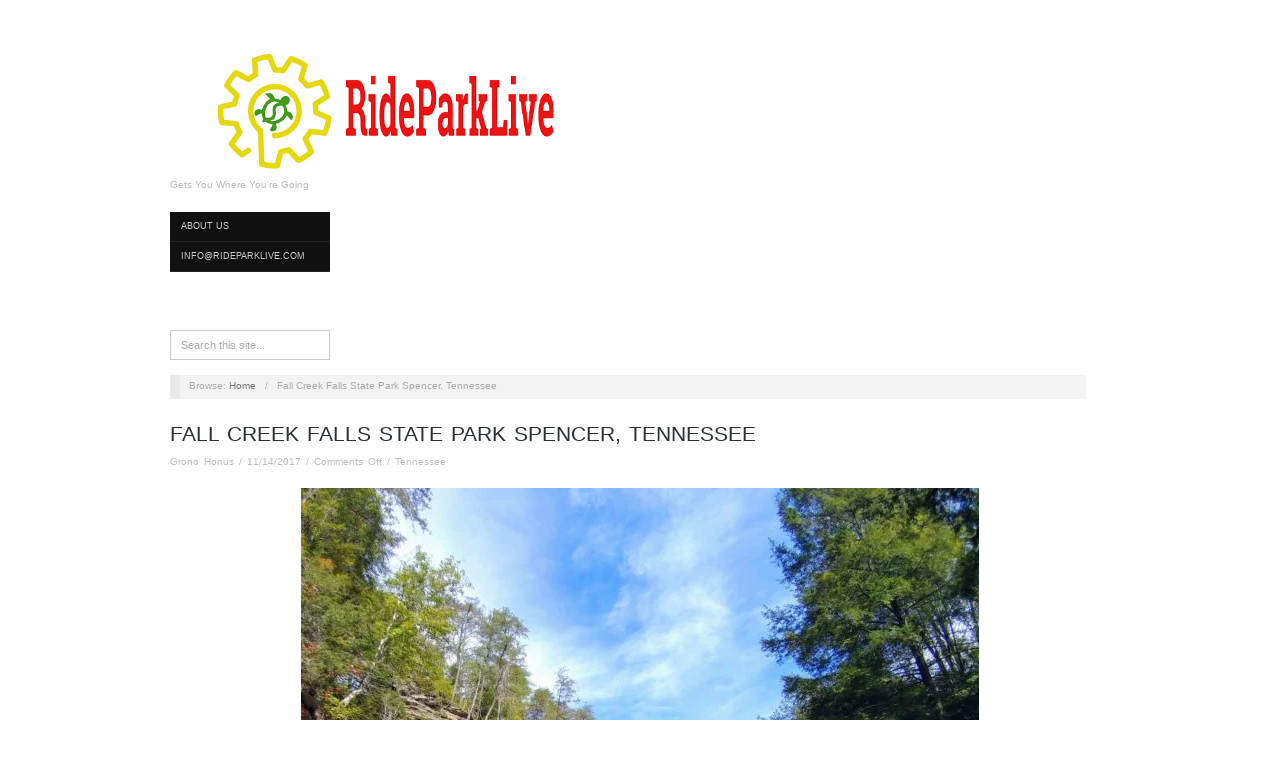

--- FILE ---
content_type: text/html; charset=UTF-8
request_url: https://www.rideparklive.com/fall-creek-falls-state-park/
body_size: 67363
content:
<!doctype html><html lang="en-US"><head><meta http-equiv="Content-Type" content="text/html; charset=UTF-8" /><meta http-equiv="X-UA-Compatible" content="IE=edge,chrome=1"><meta name="viewport" content="width=device-width,initial-scale=1"><link rel="profile" href="http://gmpg.org/xfn/11" /><link rel="pingback" href="https://www.rideparklive.com/xmlrpc.php" />  <script defer src="[data-uri]"></script> <meta name='robots' content='index, follow, max-image-preview:large, max-snippet:-1, max-video-preview:-1' /><meta name="generator" content="WordPress 6.9" /><meta name="template" content="Oxygen 0.6.0" /><title>Fall Creek Falls State Park Spencer, Tennessee &#8902; RideParkLive</title><meta name="description" content="One of the most scenic and spectacular outdoor recreation areas in America cascades gorges waterfalls streams camping hiking biking nature lodge restaurant" /><link rel="canonical" href="https://www.rideparklive.com/fall-creek-falls-state-park/" /><meta property="og:locale" content="en_US" /><meta property="og:type" content="article" /><meta property="og:title" content="Fall Creek Falls State Park Spencer, Tennessee &#8902; RideParkLive" /><meta property="og:description" content="One of the most scenic and spectacular outdoor recreation areas in America cascades gorges waterfalls streams camping hiking biking nature lodge restaurant" /><meta property="og:url" content="https://www.rideparklive.com/fall-creek-falls-state-park/" /><meta property="og:site_name" content="RideParkLive" /><meta property="article:publisher" content="https://facebook.com/RideParkLive" /><meta property="article:author" content="RideParkLive" /><meta property="article:published_time" content="2017-11-14T16:00:45+00:00" /><meta property="og:image" content="https://www.rideparklive.com/wp-content/uploads/2017/11/0930171505b2.jpg" /><meta name="author" content="Grono Honus" /><meta name="twitter:card" content="summary_large_image" /><meta name="twitter:creator" content="@Rideparklive" /><meta name="twitter:site" content="@RideParkLive" /><meta name="twitter:label1" content="Written by" /><meta name="twitter:data1" content="Grono Honus" /><meta name="twitter:label2" content="Est. reading time" /><meta name="twitter:data2" content="1 minute" /> <script type="application/ld+json" class="yoast-schema-graph">{"@context":"https://schema.org","@graph":[{"@type":"Article","@id":"https://www.rideparklive.com/fall-creek-falls-state-park/#article","isPartOf":{"@id":"https://www.rideparklive.com/fall-creek-falls-state-park/"},"author":{"name":"Grono Honus","@id":"https://www.rideparklive.com/#/schema/person/f1649f5c412ea612fbfff787f9bfb7f2"},"headline":"Fall Creek Falls State Park Spencer, Tennessee","datePublished":"2017-11-14T16:00:45+00:00","mainEntityOfPage":{"@id":"https://www.rideparklive.com/fall-creek-falls-state-park/"},"wordCount":283,"commentCount":0,"publisher":{"@id":"https://www.rideparklive.com/#organization"},"image":{"@id":"https://www.rideparklive.com/fall-creek-falls-state-park/#primaryimage"},"thumbnailUrl":"https://www.rideparklive.com/wp-content/uploads/2017/11/0930171505b2.jpg","keywords":["Camping","Falls","Golf","Great-outdoors","Hiking","Mountain biking","nature","Waterfalls"],"articleSection":["Tennessee"],"inLanguage":"en-US","potentialAction":[{"@type":"CommentAction","name":"Comment","target":["https://www.rideparklive.com/fall-creek-falls-state-park/#respond"]}]},{"@type":"WebPage","@id":"https://www.rideparklive.com/fall-creek-falls-state-park/","url":"https://www.rideparklive.com/fall-creek-falls-state-park/","name":"Fall Creek Falls State Park Spencer, Tennessee &#8902; RideParkLive","isPartOf":{"@id":"https://www.rideparklive.com/#website"},"primaryImageOfPage":{"@id":"https://www.rideparklive.com/fall-creek-falls-state-park/#primaryimage"},"image":{"@id":"https://www.rideparklive.com/fall-creek-falls-state-park/#primaryimage"},"thumbnailUrl":"https://www.rideparklive.com/wp-content/uploads/2017/11/0930171505b2.jpg","datePublished":"2017-11-14T16:00:45+00:00","description":"One of the most scenic and spectacular outdoor recreation areas in America cascades gorges waterfalls streams camping hiking biking nature lodge restaurant","breadcrumb":{"@id":"https://www.rideparklive.com/fall-creek-falls-state-park/#breadcrumb"},"inLanguage":"en-US","potentialAction":[{"@type":"ReadAction","target":["https://www.rideparklive.com/fall-creek-falls-state-park/"]}]},{"@type":"ImageObject","inLanguage":"en-US","@id":"https://www.rideparklive.com/fall-creek-falls-state-park/#primaryimage","url":"https://i0.wp.com/www.rideparklive.com/wp-content/uploads/2017/11/0930171505b2.jpg?fit=678%2C500&ssl=1","contentUrl":"https://i0.wp.com/www.rideparklive.com/wp-content/uploads/2017/11/0930171505b2.jpg?fit=678%2C500&ssl=1","width":678,"height":500},{"@type":"BreadcrumbList","@id":"https://www.rideparklive.com/fall-creek-falls-state-park/#breadcrumb","itemListElement":[{"@type":"ListItem","position":1,"name":"Home","item":"https://www.rideparklive.com/"},{"@type":"ListItem","position":2,"name":"Fall Creek Falls State Park Spencer, Tennessee"}]},{"@type":"WebSite","@id":"https://www.rideparklive.com/#website","url":"https://www.rideparklive.com/","name":"RideParkLive","description":"Gets You Where You&#039;re Going","publisher":{"@id":"https://www.rideparklive.com/#organization"},"potentialAction":[{"@type":"SearchAction","target":{"@type":"EntryPoint","urlTemplate":"https://www.rideparklive.com/?s={search_term_string}"},"query-input":{"@type":"PropertyValueSpecification","valueRequired":true,"valueName":"search_term_string"}}],"inLanguage":"en-US"},{"@type":"Organization","@id":"https://www.rideparklive.com/#organization","name":"RideParkLive","url":"https://www.rideparklive.com/","logo":{"@type":"ImageObject","inLanguage":"en-US","@id":"https://www.rideparklive.com/#/schema/logo/image/","url":"https://i1.wp.com/www.rideparklive.com/wp-content/uploads/2016/10/cropped-cropped-logo.png?fit=512%2C512&ssl=1","contentUrl":"https://i1.wp.com/www.rideparklive.com/wp-content/uploads/2016/10/cropped-cropped-logo.png?fit=512%2C512&ssl=1","width":512,"height":512,"caption":"RideParkLive"},"image":{"@id":"https://www.rideparklive.com/#/schema/logo/image/"},"sameAs":["https://facebook.com/RideParkLive","https://x.com/RideParkLive","http://rideparklive","https://www.youtube.com/channel/UCYOHY-jJwCvoicYQkV3ho3Q"]},{"@type":"Person","@id":"https://www.rideparklive.com/#/schema/person/f1649f5c412ea612fbfff787f9bfb7f2","name":"Grono Honus","image":{"@type":"ImageObject","inLanguage":"en-US","@id":"https://www.rideparklive.com/#/schema/person/image/","url":"https://secure.gravatar.com/avatar/566840cbe9409762d70b039957274789fef7ee34d5345be095337370f3bbe00f?s=96&d=identicon&r=g","contentUrl":"https://secure.gravatar.com/avatar/566840cbe9409762d70b039957274789fef7ee34d5345be095337370f3bbe00f?s=96&d=identicon&r=g","caption":"Grono Honus"},"description":"RideParkLive came about to share some Great adventures while camping, mountain biking, hiking and living the outdoor lifestyle. The featured destinations are places we have explored and we want to share our experiences so that others may be enlightened and inspired. We fully enjoy the magic of nature and appreciate all the Earth has to offer. Nature distracts us from our everyday life and helps to soothe and calm the mind. It increases our well-being and vitality.","sameAs":["https://www.rideparklive.com","RideParkLive","https://x.com/Rideparklive"]}]}</script> <link rel='dns-prefetch' href='//stats.wp.com' /><link rel='dns-prefetch' href='//v0.wordpress.com' /><link rel='preconnect' href='//i0.wp.com' /><link rel='preconnect' href='//c0.wp.com' /><link rel="alternate" type="application/rss+xml" title="RideParkLive &raquo; Feed" href="https://www.rideparklive.com/feed/" /><link rel="alternate" type="application/rss+xml" title="RideParkLive &raquo; Comments Feed" href="https://www.rideparklive.com/comments/feed/" /><link rel="alternate" title="oEmbed (JSON)" type="application/json+oembed" href="https://www.rideparklive.com/wp-json/oembed/1.0/embed?url=https%3A%2F%2Fwww.rideparklive.com%2Ffall-creek-falls-state-park%2F" /><link rel="alternate" title="oEmbed (XML)" type="text/xml+oembed" href="https://www.rideparklive.com/wp-json/oembed/1.0/embed?url=https%3A%2F%2Fwww.rideparklive.com%2Ffall-creek-falls-state-park%2F&#038;format=xml" />  <script src="//www.googletagmanager.com/gtag/js?id=UA-89341079-1"  data-cfasync="false" data-wpfc-render="false" type="text/javascript" async></script> <script data-cfasync="false" data-wpfc-render="false" type="text/javascript">var em_version = '7.14.2';
				var em_track_user = true;
				var em_no_track_reason = '';
				
								var disableStrs = [
															'ga-disable-UA-89341079-1',
									];

				/* Function to detect opted out users */
				function __gtagTrackerIsOptedOut() {
					for (var index = 0; index < disableStrs.length; index++) {
						if (document.cookie.indexOf(disableStrs[index] + '=true') > -1) {
							return true;
						}
					}

					return false;
				}

				/* Disable tracking if the opt-out cookie exists. */
				if (__gtagTrackerIsOptedOut()) {
					for (var index = 0; index < disableStrs.length; index++) {
						window[disableStrs[index]] = true;
					}
				}

				/* Opt-out function */
				function __gtagTrackerOptout() {
					for (var index = 0; index < disableStrs.length; index++) {
						document.cookie = disableStrs[index] + '=true; expires=Thu, 31 Dec 2099 23:59:59 UTC; path=/';
						window[disableStrs[index]] = true;
					}
				}

				if ('undefined' === typeof gaOptout) {
					function gaOptout() {
						__gtagTrackerOptout();
					}
				}
								window.dataLayer = window.dataLayer || [];

				window.ExactMetricsDualTracker = {
					helpers: {},
					trackers: {},
				};
				if (em_track_user) {
					function __gtagDataLayer() {
						dataLayer.push(arguments);
					}

					function __gtagTracker(type, name, parameters) {
						if (!parameters) {
							parameters = {};
						}

						if (parameters.send_to) {
							__gtagDataLayer.apply(null, arguments);
							return;
						}

						if (type === 'event') {
							
														parameters.send_to = exactmetrics_frontend.ua;
							__gtagDataLayer(type, name, parameters);
													} else {
							__gtagDataLayer.apply(null, arguments);
						}
					}

					__gtagTracker('js', new Date());
					__gtagTracker('set', {
						'developer_id.dNDMyYj': true,
											});
															__gtagTracker('config', 'UA-89341079-1', {"forceSSL":"true"} );
										window.gtag = __gtagTracker;										(function () {
						/* https://developers.google.com/analytics/devguides/collection/analyticsjs/ */
						/* ga and __gaTracker compatibility shim. */
						var noopfn = function () {
							return null;
						};
						var newtracker = function () {
							return new Tracker();
						};
						var Tracker = function () {
							return null;
						};
						var p = Tracker.prototype;
						p.get = noopfn;
						p.set = noopfn;
						p.send = function () {
							var args = Array.prototype.slice.call(arguments);
							args.unshift('send');
							__gaTracker.apply(null, args);
						};
						var __gaTracker = function () {
							var len = arguments.length;
							if (len === 0) {
								return;
							}
							var f = arguments[len - 1];
							if (typeof f !== 'object' || f === null || typeof f.hitCallback !== 'function') {
								if ('send' === arguments[0]) {
									var hitConverted, hitObject = false, action;
									if ('event' === arguments[1]) {
										if ('undefined' !== typeof arguments[3]) {
											hitObject = {
												'eventAction': arguments[3],
												'eventCategory': arguments[2],
												'eventLabel': arguments[4],
												'value': arguments[5] ? arguments[5] : 1,
											}
										}
									}
									if ('pageview' === arguments[1]) {
										if ('undefined' !== typeof arguments[2]) {
											hitObject = {
												'eventAction': 'page_view',
												'page_path': arguments[2],
											}
										}
									}
									if (typeof arguments[2] === 'object') {
										hitObject = arguments[2];
									}
									if (typeof arguments[5] === 'object') {
										Object.assign(hitObject, arguments[5]);
									}
									if ('undefined' !== typeof arguments[1].hitType) {
										hitObject = arguments[1];
										if ('pageview' === hitObject.hitType) {
											hitObject.eventAction = 'page_view';
										}
									}
									if (hitObject) {
										action = 'timing' === arguments[1].hitType ? 'timing_complete' : hitObject.eventAction;
										hitConverted = mapArgs(hitObject);
										__gtagTracker('event', action, hitConverted);
									}
								}
								return;
							}

							function mapArgs(args) {
								var arg, hit = {};
								var gaMap = {
									'eventCategory': 'event_category',
									'eventAction': 'event_action',
									'eventLabel': 'event_label',
									'eventValue': 'event_value',
									'nonInteraction': 'non_interaction',
									'timingCategory': 'event_category',
									'timingVar': 'name',
									'timingValue': 'value',
									'timingLabel': 'event_label',
									'page': 'page_path',
									'location': 'page_location',
									'title': 'page_title',
								};
								for (arg in args) {
																		if (!(!args.hasOwnProperty(arg) || !gaMap.hasOwnProperty(arg))) {
										hit[gaMap[arg]] = args[arg];
									} else {
										hit[arg] = args[arg];
									}
								}
								return hit;
							}

							try {
								f.hitCallback();
							} catch (ex) {
							}
						};
						__gaTracker.create = newtracker;
						__gaTracker.getByName = newtracker;
						__gaTracker.getAll = function () {
							return [];
						};
						__gaTracker.remove = noopfn;
						__gaTracker.loaded = true;
						window['__gaTracker'] = __gaTracker;
					})();
									} else {
										console.log("");
					(function () {
						function __gtagTracker() {
							return null;
						}

						window['__gtagTracker'] = __gtagTracker;
						window['gtag'] = __gtagTracker;
					})();
									}</script> <style id='wp-img-auto-sizes-contain-inline-css' type='text/css'>img:is([sizes=auto i],[sizes^="auto," i]){contain-intrinsic-size:3000px 1500px}
/*# sourceURL=wp-img-auto-sizes-contain-inline-css */</style><link rel='stylesheet' id='jetpack_related-posts-css' href='https://www.rideparklive.com/wp-content/cache/autoptimize/css/autoptimize_single_1aad49255938b135ec4f8b3ce93990bf.css?ver=20240116' type='text/css' media='all' /><link rel='stylesheet' id='chld_thm_cfg_parent-css' href='https://www.rideparklive.com/wp-content/cache/autoptimize/css/autoptimize_single_7942a599a114a86e51933140a11f0d60.css?ver=6.9' type='text/css' media='all' /><link rel='stylesheet' id='style-css' href='https://www.rideparklive.com/wp-content/themes/oxygen-child/style.css?ver=0.6.0.1484916888' type='text/css' media='all' /><style id='wp-emoji-styles-inline-css' type='text/css'>img.wp-smiley, img.emoji {
		display: inline !important;
		border: none !important;
		box-shadow: none !important;
		height: 1em !important;
		width: 1em !important;
		margin: 0 0.07em !important;
		vertical-align: -0.1em !important;
		background: none !important;
		padding: 0 !important;
	}
/*# sourceURL=wp-emoji-styles-inline-css */</style><style id='wp-block-library-inline-css' type='text/css'>:root{--wp-block-synced-color:#7a00df;--wp-block-synced-color--rgb:122,0,223;--wp-bound-block-color:var(--wp-block-synced-color);--wp-editor-canvas-background:#ddd;--wp-admin-theme-color:#007cba;--wp-admin-theme-color--rgb:0,124,186;--wp-admin-theme-color-darker-10:#006ba1;--wp-admin-theme-color-darker-10--rgb:0,107,160.5;--wp-admin-theme-color-darker-20:#005a87;--wp-admin-theme-color-darker-20--rgb:0,90,135;--wp-admin-border-width-focus:2px}@media (min-resolution:192dpi){:root{--wp-admin-border-width-focus:1.5px}}.wp-element-button{cursor:pointer}:root .has-very-light-gray-background-color{background-color:#eee}:root .has-very-dark-gray-background-color{background-color:#313131}:root .has-very-light-gray-color{color:#eee}:root .has-very-dark-gray-color{color:#313131}:root .has-vivid-green-cyan-to-vivid-cyan-blue-gradient-background{background:linear-gradient(135deg,#00d084,#0693e3)}:root .has-purple-crush-gradient-background{background:linear-gradient(135deg,#34e2e4,#4721fb 50%,#ab1dfe)}:root .has-hazy-dawn-gradient-background{background:linear-gradient(135deg,#faaca8,#dad0ec)}:root .has-subdued-olive-gradient-background{background:linear-gradient(135deg,#fafae1,#67a671)}:root .has-atomic-cream-gradient-background{background:linear-gradient(135deg,#fdd79a,#004a59)}:root .has-nightshade-gradient-background{background:linear-gradient(135deg,#330968,#31cdcf)}:root .has-midnight-gradient-background{background:linear-gradient(135deg,#020381,#2874fc)}:root{--wp--preset--font-size--normal:16px;--wp--preset--font-size--huge:42px}.has-regular-font-size{font-size:1em}.has-larger-font-size{font-size:2.625em}.has-normal-font-size{font-size:var(--wp--preset--font-size--normal)}.has-huge-font-size{font-size:var(--wp--preset--font-size--huge)}.has-text-align-center{text-align:center}.has-text-align-left{text-align:left}.has-text-align-right{text-align:right}.has-fit-text{white-space:nowrap!important}#end-resizable-editor-section{display:none}.aligncenter{clear:both}.items-justified-left{justify-content:flex-start}.items-justified-center{justify-content:center}.items-justified-right{justify-content:flex-end}.items-justified-space-between{justify-content:space-between}.screen-reader-text{border:0;clip-path:inset(50%);height:1px;margin:-1px;overflow:hidden;padding:0;position:absolute;width:1px;word-wrap:normal!important}.screen-reader-text:focus{background-color:#ddd;clip-path:none;color:#444;display:block;font-size:1em;height:auto;left:5px;line-height:normal;padding:15px 23px 14px;text-decoration:none;top:5px;width:auto;z-index:100000}html :where(.has-border-color){border-style:solid}html :where([style*=border-top-color]){border-top-style:solid}html :where([style*=border-right-color]){border-right-style:solid}html :where([style*=border-bottom-color]){border-bottom-style:solid}html :where([style*=border-left-color]){border-left-style:solid}html :where([style*=border-width]){border-style:solid}html :where([style*=border-top-width]){border-top-style:solid}html :where([style*=border-right-width]){border-right-style:solid}html :where([style*=border-bottom-width]){border-bottom-style:solid}html :where([style*=border-left-width]){border-left-style:solid}html :where(img[class*=wp-image-]){height:auto;max-width:100%}:where(figure){margin:0 0 1em}html :where(.is-position-sticky){--wp-admin--admin-bar--position-offset:var(--wp-admin--admin-bar--height,0px)}@media screen and (max-width:600px){html :where(.is-position-sticky){--wp-admin--admin-bar--position-offset:0px}}

/*# sourceURL=wp-block-library-inline-css */</style><style id='global-styles-inline-css' type='text/css'>:root{--wp--preset--aspect-ratio--square: 1;--wp--preset--aspect-ratio--4-3: 4/3;--wp--preset--aspect-ratio--3-4: 3/4;--wp--preset--aspect-ratio--3-2: 3/2;--wp--preset--aspect-ratio--2-3: 2/3;--wp--preset--aspect-ratio--16-9: 16/9;--wp--preset--aspect-ratio--9-16: 9/16;--wp--preset--color--black: #000000;--wp--preset--color--cyan-bluish-gray: #abb8c3;--wp--preset--color--white: #ffffff;--wp--preset--color--pale-pink: #f78da7;--wp--preset--color--vivid-red: #cf2e2e;--wp--preset--color--luminous-vivid-orange: #ff6900;--wp--preset--color--luminous-vivid-amber: #fcb900;--wp--preset--color--light-green-cyan: #7bdcb5;--wp--preset--color--vivid-green-cyan: #00d084;--wp--preset--color--pale-cyan-blue: #8ed1fc;--wp--preset--color--vivid-cyan-blue: #0693e3;--wp--preset--color--vivid-purple: #9b51e0;--wp--preset--gradient--vivid-cyan-blue-to-vivid-purple: linear-gradient(135deg,rgb(6,147,227) 0%,rgb(155,81,224) 100%);--wp--preset--gradient--light-green-cyan-to-vivid-green-cyan: linear-gradient(135deg,rgb(122,220,180) 0%,rgb(0,208,130) 100%);--wp--preset--gradient--luminous-vivid-amber-to-luminous-vivid-orange: linear-gradient(135deg,rgb(252,185,0) 0%,rgb(255,105,0) 100%);--wp--preset--gradient--luminous-vivid-orange-to-vivid-red: linear-gradient(135deg,rgb(255,105,0) 0%,rgb(207,46,46) 100%);--wp--preset--gradient--very-light-gray-to-cyan-bluish-gray: linear-gradient(135deg,rgb(238,238,238) 0%,rgb(169,184,195) 100%);--wp--preset--gradient--cool-to-warm-spectrum: linear-gradient(135deg,rgb(74,234,220) 0%,rgb(151,120,209) 20%,rgb(207,42,186) 40%,rgb(238,44,130) 60%,rgb(251,105,98) 80%,rgb(254,248,76) 100%);--wp--preset--gradient--blush-light-purple: linear-gradient(135deg,rgb(255,206,236) 0%,rgb(152,150,240) 100%);--wp--preset--gradient--blush-bordeaux: linear-gradient(135deg,rgb(254,205,165) 0%,rgb(254,45,45) 50%,rgb(107,0,62) 100%);--wp--preset--gradient--luminous-dusk: linear-gradient(135deg,rgb(255,203,112) 0%,rgb(199,81,192) 50%,rgb(65,88,208) 100%);--wp--preset--gradient--pale-ocean: linear-gradient(135deg,rgb(255,245,203) 0%,rgb(182,227,212) 50%,rgb(51,167,181) 100%);--wp--preset--gradient--electric-grass: linear-gradient(135deg,rgb(202,248,128) 0%,rgb(113,206,126) 100%);--wp--preset--gradient--midnight: linear-gradient(135deg,rgb(2,3,129) 0%,rgb(40,116,252) 100%);--wp--preset--font-size--small: 13px;--wp--preset--font-size--medium: 20px;--wp--preset--font-size--large: 36px;--wp--preset--font-size--x-large: 42px;--wp--preset--spacing--20: 0.44rem;--wp--preset--spacing--30: 0.67rem;--wp--preset--spacing--40: 1rem;--wp--preset--spacing--50: 1.5rem;--wp--preset--spacing--60: 2.25rem;--wp--preset--spacing--70: 3.38rem;--wp--preset--spacing--80: 5.06rem;--wp--preset--shadow--natural: 6px 6px 9px rgba(0, 0, 0, 0.2);--wp--preset--shadow--deep: 12px 12px 50px rgba(0, 0, 0, 0.4);--wp--preset--shadow--sharp: 6px 6px 0px rgba(0, 0, 0, 0.2);--wp--preset--shadow--outlined: 6px 6px 0px -3px rgb(255, 255, 255), 6px 6px rgb(0, 0, 0);--wp--preset--shadow--crisp: 6px 6px 0px rgb(0, 0, 0);}:where(.is-layout-flex){gap: 0.5em;}:where(.is-layout-grid){gap: 0.5em;}body .is-layout-flex{display: flex;}.is-layout-flex{flex-wrap: wrap;align-items: center;}.is-layout-flex > :is(*, div){margin: 0;}body .is-layout-grid{display: grid;}.is-layout-grid > :is(*, div){margin: 0;}:where(.wp-block-columns.is-layout-flex){gap: 2em;}:where(.wp-block-columns.is-layout-grid){gap: 2em;}:where(.wp-block-post-template.is-layout-flex){gap: 1.25em;}:where(.wp-block-post-template.is-layout-grid){gap: 1.25em;}.has-black-color{color: var(--wp--preset--color--black) !important;}.has-cyan-bluish-gray-color{color: var(--wp--preset--color--cyan-bluish-gray) !important;}.has-white-color{color: var(--wp--preset--color--white) !important;}.has-pale-pink-color{color: var(--wp--preset--color--pale-pink) !important;}.has-vivid-red-color{color: var(--wp--preset--color--vivid-red) !important;}.has-luminous-vivid-orange-color{color: var(--wp--preset--color--luminous-vivid-orange) !important;}.has-luminous-vivid-amber-color{color: var(--wp--preset--color--luminous-vivid-amber) !important;}.has-light-green-cyan-color{color: var(--wp--preset--color--light-green-cyan) !important;}.has-vivid-green-cyan-color{color: var(--wp--preset--color--vivid-green-cyan) !important;}.has-pale-cyan-blue-color{color: var(--wp--preset--color--pale-cyan-blue) !important;}.has-vivid-cyan-blue-color{color: var(--wp--preset--color--vivid-cyan-blue) !important;}.has-vivid-purple-color{color: var(--wp--preset--color--vivid-purple) !important;}.has-black-background-color{background-color: var(--wp--preset--color--black) !important;}.has-cyan-bluish-gray-background-color{background-color: var(--wp--preset--color--cyan-bluish-gray) !important;}.has-white-background-color{background-color: var(--wp--preset--color--white) !important;}.has-pale-pink-background-color{background-color: var(--wp--preset--color--pale-pink) !important;}.has-vivid-red-background-color{background-color: var(--wp--preset--color--vivid-red) !important;}.has-luminous-vivid-orange-background-color{background-color: var(--wp--preset--color--luminous-vivid-orange) !important;}.has-luminous-vivid-amber-background-color{background-color: var(--wp--preset--color--luminous-vivid-amber) !important;}.has-light-green-cyan-background-color{background-color: var(--wp--preset--color--light-green-cyan) !important;}.has-vivid-green-cyan-background-color{background-color: var(--wp--preset--color--vivid-green-cyan) !important;}.has-pale-cyan-blue-background-color{background-color: var(--wp--preset--color--pale-cyan-blue) !important;}.has-vivid-cyan-blue-background-color{background-color: var(--wp--preset--color--vivid-cyan-blue) !important;}.has-vivid-purple-background-color{background-color: var(--wp--preset--color--vivid-purple) !important;}.has-black-border-color{border-color: var(--wp--preset--color--black) !important;}.has-cyan-bluish-gray-border-color{border-color: var(--wp--preset--color--cyan-bluish-gray) !important;}.has-white-border-color{border-color: var(--wp--preset--color--white) !important;}.has-pale-pink-border-color{border-color: var(--wp--preset--color--pale-pink) !important;}.has-vivid-red-border-color{border-color: var(--wp--preset--color--vivid-red) !important;}.has-luminous-vivid-orange-border-color{border-color: var(--wp--preset--color--luminous-vivid-orange) !important;}.has-luminous-vivid-amber-border-color{border-color: var(--wp--preset--color--luminous-vivid-amber) !important;}.has-light-green-cyan-border-color{border-color: var(--wp--preset--color--light-green-cyan) !important;}.has-vivid-green-cyan-border-color{border-color: var(--wp--preset--color--vivid-green-cyan) !important;}.has-pale-cyan-blue-border-color{border-color: var(--wp--preset--color--pale-cyan-blue) !important;}.has-vivid-cyan-blue-border-color{border-color: var(--wp--preset--color--vivid-cyan-blue) !important;}.has-vivid-purple-border-color{border-color: var(--wp--preset--color--vivid-purple) !important;}.has-vivid-cyan-blue-to-vivid-purple-gradient-background{background: var(--wp--preset--gradient--vivid-cyan-blue-to-vivid-purple) !important;}.has-light-green-cyan-to-vivid-green-cyan-gradient-background{background: var(--wp--preset--gradient--light-green-cyan-to-vivid-green-cyan) !important;}.has-luminous-vivid-amber-to-luminous-vivid-orange-gradient-background{background: var(--wp--preset--gradient--luminous-vivid-amber-to-luminous-vivid-orange) !important;}.has-luminous-vivid-orange-to-vivid-red-gradient-background{background: var(--wp--preset--gradient--luminous-vivid-orange-to-vivid-red) !important;}.has-very-light-gray-to-cyan-bluish-gray-gradient-background{background: var(--wp--preset--gradient--very-light-gray-to-cyan-bluish-gray) !important;}.has-cool-to-warm-spectrum-gradient-background{background: var(--wp--preset--gradient--cool-to-warm-spectrum) !important;}.has-blush-light-purple-gradient-background{background: var(--wp--preset--gradient--blush-light-purple) !important;}.has-blush-bordeaux-gradient-background{background: var(--wp--preset--gradient--blush-bordeaux) !important;}.has-luminous-dusk-gradient-background{background: var(--wp--preset--gradient--luminous-dusk) !important;}.has-pale-ocean-gradient-background{background: var(--wp--preset--gradient--pale-ocean) !important;}.has-electric-grass-gradient-background{background: var(--wp--preset--gradient--electric-grass) !important;}.has-midnight-gradient-background{background: var(--wp--preset--gradient--midnight) !important;}.has-small-font-size{font-size: var(--wp--preset--font-size--small) !important;}.has-medium-font-size{font-size: var(--wp--preset--font-size--medium) !important;}.has-large-font-size{font-size: var(--wp--preset--font-size--large) !important;}.has-x-large-font-size{font-size: var(--wp--preset--font-size--x-large) !important;}
/*# sourceURL=global-styles-inline-css */</style><style id='classic-theme-styles-inline-css' type='text/css'>/*! This file is auto-generated */
.wp-block-button__link{color:#fff;background-color:#32373c;border-radius:9999px;box-shadow:none;text-decoration:none;padding:calc(.667em + 2px) calc(1.333em + 2px);font-size:1.125em}.wp-block-file__button{background:#32373c;color:#fff;text-decoration:none}
/*# sourceURL=/wp-includes/css/classic-themes.min.css */</style><link rel='stylesheet' id='contact-form-7-css' href='https://www.rideparklive.com/wp-content/cache/autoptimize/css/autoptimize_single_64ac31699f5326cb3c76122498b76f66.css?ver=6.1.4' type='text/css' media='all' /><link rel='stylesheet' id='fancybox-stylesheet-css' href='https://www.rideparklive.com/wp-content/cache/autoptimize/css/autoptimize_single_4638ce99ef00cf62bfb22d230f9924b8.css?ver=1' type='text/css' media='screen' /><link rel='stylesheet' id='jetpack-subscriptions-css' href='https://www.rideparklive.com/wp-content/plugins/jetpack/_inc/build/subscriptions/subscriptions.min.css?ver=15.4' type='text/css' media='all' /><style id='jetpack_facebook_likebox-inline-css' type='text/css'>.widget_facebook_likebox {
	overflow: hidden;
}

/*# sourceURL=https://www.rideparklive.com/wp-content/plugins/jetpack/modules/widgets/facebook-likebox/style.css */</style><link rel='stylesheet' id='tablepress-default-css' href='https://www.rideparklive.com/wp-content/cache/autoptimize/css/autoptimize_single_67618bce410baf1c5f16513a9af4b1b9.css?ver=3.2.6' type='text/css' media='all' /><link rel='stylesheet' id='sharedaddy-css' href='https://www.rideparklive.com/wp-content/cache/autoptimize/css/autoptimize_single_082b32bdcdd061b3a1b9b543a6429820.css?ver=15.4' type='text/css' media='all' /><link rel='stylesheet' id='social-logos-css' href='https://www.rideparklive.com/wp-content/plugins/jetpack/_inc/social-logos/social-logos.min.css?ver=15.4' type='text/css' media='all' /> <script defer id="jetpack_related-posts-js-extra" src="[data-uri]"></script> <script defer type="text/javascript" src="https://www.rideparklive.com/wp-content/plugins/jetpack/_inc/build/related-posts/related-posts.min.js?ver=20240116" id="jetpack_related-posts-js"></script> <script defer type="text/javascript" src="https://www.rideparklive.com/wp-content/plugins/google-analytics-dashboard-for-wp/assets/js/frontend-gtag.min.js?ver=7.14.2" id="exactmetrics-frontend-script-js"></script> <script data-cfasync="false" data-wpfc-render="false" type="text/javascript" id='exactmetrics-frontend-script-js-extra'>var exactmetrics_frontend = {"js_events_tracking":"true","download_extensions":"zip,mp3,mpeg,pdf,docx,pptx,xlsx,rar","inbound_paths":"[{\"path\":\"\\\/go\\\/\",\"label\":\"affiliate\"},{\"path\":\"\\\/recommend\\\/\",\"label\":\"affiliate\"}]","home_url":"https:\/\/www.rideparklive.com","hash_tracking":"false","ua":"UA-89341079-1","v4_id":""};</script> <script type="text/javascript" src="https://www.rideparklive.com/wp-includes/js/jquery/jquery.min.js?ver=3.7.1" id="jquery-core-js"></script> <script defer type="text/javascript" src="https://www.rideparklive.com/wp-includes/js/jquery/jquery-migrate.min.js?ver=3.4.1" id="jquery-migrate-js"></script> <link rel="https://api.w.org/" href="https://www.rideparklive.com/wp-json/" /><link rel="alternate" title="JSON" type="application/json" href="https://www.rideparklive.com/wp-json/wp/v2/posts/2251" /><link rel="EditURI" type="application/rsd+xml" title="RSD" href="https://www.rideparklive.com/xmlrpc.php?rsd" /><link rel='shortlink' href='https://www.rideparklive.com/?p=2251' /><style>img#wpstats{display:none}</style><style type="text/css">/* Font size. */
					html { font-size: 14px; }
		
		/* Font family. */
					h1, h2, h3, h4, h5, h6, dl dt, blockquote, blockquote blockquote blockquote, #site-title, #menu-primary li a { font-family: 'Arial', serif; }
		
		/* Link color. */
					a, a:visited, .page-template-front .hfeed-more .hentry .entry-title a:hover, .entry-title a, .entry-title a:visited { color: #292f33; }
			.read-more, .read-more:visited, .pagination a:hover, .comment-navigation a:hover, #respond #submit, .button, a.button, #subscribe #subbutton, .wpcf7-submit, #loginform .button-primary { background-color: #292f33; }
				a:hover, a:focus { color: #000; }
		.read-more:hover, #respond #submit:hover, .button:hover, a.button:hover, #subscribe #subbutton:hover, .wpcf7-submit:hover, #loginform .button-primary:hover { background-color: #111; }

		/* Custom CSS. */</style><link rel="icon" href="https://i0.wp.com/www.rideparklive.com/wp-content/uploads/2016/10/cropped-cropped-logo-1.png?fit=32%2C32&#038;ssl=1" sizes="32x32" /><link rel="icon" href="https://i0.wp.com/www.rideparklive.com/wp-content/uploads/2016/10/cropped-cropped-logo-1.png?fit=192%2C192&#038;ssl=1" sizes="192x192" /><link rel="apple-touch-icon" href="https://i0.wp.com/www.rideparklive.com/wp-content/uploads/2016/10/cropped-cropped-logo-1.png?fit=180%2C180&#038;ssl=1" /><meta name="msapplication-TileImage" content="https://i0.wp.com/www.rideparklive.com/wp-content/uploads/2016/10/cropped-cropped-logo-1.png?fit=270%2C270&#038;ssl=1" /><link rel='stylesheet' id='jetpack-swiper-library-css' href='https://www.rideparklive.com/wp-content/cache/autoptimize/css/autoptimize_single_8b93e9a8c671aa2335d37a9a36640456.css?ver=15.4' type='text/css' media='all' /><link rel='stylesheet' id='jetpack-carousel-css' href='https://www.rideparklive.com/wp-content/cache/autoptimize/css/autoptimize_single_47d4d3dbd512142ffcf5a4243f841f0c.css?ver=15.4' type='text/css' media='all' /></head><body class="wordpress ltr en_US child-theme y2026 m01 d16 h03 friday logged-out custom-header singular singular-post singular-post-2251 no-js"><div id="container"><div class="wrap"><div id="header"><div id="branding"><div id="site-title"> <a href="https://www.rideparklive.com" title="RideParkLive" rel="Home"> <img class="logo" src="https://www.rideparklive.com/wp-content/uploads/2016/10/cropped-cropped-logo-rpl-1-1-1.png" alt="RideParkLive" /> </a></div><div id="site-description"><span>Gets You Where You&#039;re Going</span></div></div><div id="sidebar-header" class="sidebar"><div class='widget powr-paypal-button' label=''></div></div></div><div id="main"><div class="aside"><div id="menu-secondary" class="site-navigation menu-container" role="navigation"> <span class="menu-toggle">Menu</span><div class="wrap"><div class="menu"><ul id="menu-secondary-items" class="nav-menu"><li id="menu-item-2396" class="menu-item menu-item-type-post_type menu-item-object-page menu-item-2396"><a href="https://www.rideparklive.com/about-us/">About Us</a></li><li id="menu-item-2397" class="menu-item menu-item-type-post_type menu-item-object-page menu-item-2397"><a href="https://www.rideparklive.com/contact/">info@rideparklive.com</a></li></ul></div></div></div><div id="sidebar-primary" class="sidebar"><section id="facebook-likebox-3" class="widget widget_facebook_likebox widget-widget_facebook_likebox"><div id="fb-root"></div><div class="fb-page" data-href="https://www.facebook.com/RideParkLive" data-width="340"  data-height="432" data-hide-cover="false" data-show-facepile="true" data-tabs="false" data-hide-cta="false" data-small-header="false"><div class="fb-xfbml-parse-ignore"><blockquote cite="https://www.facebook.com/RideParkLive"><a href="https://www.facebook.com/RideParkLive"></a></blockquote></div></div></section><section id="search-10" class="widget widget_search widget-widget_search"><div class="search"><form method="get" class="search-form" action="https://www.rideparklive.com/"><div> <input class="search-text" type="text" name="s" value="Search this site..." onfocus="if(this.value==this.defaultValue)this.value='';" onblur="if(this.value=='')this.value=this.defaultValue;" /> <input class="search-submit button" name="submit" type="submit" value="Search" /></div></form></div></section></div></div><div class="content-wrap"><div id="content"><div class="breadcrumb-trail breadcrumbs" itemprop="breadcrumb"> <span class="trail-browse">Browse:</span> <span class="trail-begin"><a href="https://www.rideparklive.com" title="RideParkLive" rel="home">Home</a></span> <span class="sep">&nbsp; / &nbsp;</span> <span class="trail-end">Fall Creek Falls State Park Spencer, Tennessee</span></div><div class="hfeed"><div id="post-2251" class="hentry post publish post-1 odd author-rideparklivegmail-com category-tennessee post_tag-camping post_tag-falls post_tag-golf post_tag-great-outdoors post_tag-hiking post_tag-mountain-biking post_tag-nature post_tag-waterfalls"><div class="post-content"><h2 class="post-title entry-title"><a href="https://www.rideparklive.com/fall-creek-falls-state-park/" title="Fall Creek Falls State Park Spencer, Tennessee" rel="bookmark">Fall Creek Falls State Park Spencer, Tennessee</a></h2><div class="byline"><a href="https://www.rideparklive.com/author/rideparklivegmail-com/" title="Posts by Grono Honus" rel="author">Grono Honus</a> / <a href="https://www.rideparklive.com/fall-creek-falls-state-park/">11/14/2017</a> / <span>Comments Off<span class="screen-reader-text"> on Fall Creek Falls State Park Spencer, Tennessee</span></span> / <a href="https://www.rideparklive.com/Camping,%20Hiking,%20Mountain%20Biking,%20Nature/tennessee/" rel="category tag">Tennessee</a></div><div class="entry-content"><p><span style="font-size: 14pt;"><span style="font-family: arial, helvetica, sans-serif;"><img data-recalc-dims="1" fetchpriority="high" decoding="async" data-attachment-id="2250" data-permalink="https://www.rideparklive.com/fall-creek-falls-state-park/0930171505b2/" data-orig-file="https://i0.wp.com/www.rideparklive.com/wp-content/uploads/2017/11/0930171505b2.jpg?fit=678%2C500&amp;ssl=1" data-orig-size="678,500" data-comments-opened="1" data-image-meta="{&quot;aperture&quot;:&quot;2.4&quot;,&quot;credit&quot;:&quot;&quot;,&quot;camera&quot;:&quot;VS995&quot;,&quot;caption&quot;:&quot;&quot;,&quot;created_timestamp&quot;:&quot;1506783912&quot;,&quot;copyright&quot;:&quot;&quot;,&quot;focal_length&quot;:&quot;1.45&quot;,&quot;iso&quot;:&quot;50&quot;,&quot;shutter_speed&quot;:&quot;0.001984126984127&quot;,&quot;title&quot;:&quot;&quot;,&quot;orientation&quot;:&quot;0&quot;}" data-image-title="0930171505b~2" data-image-description="" data-image-caption="" data-medium-file="https://i0.wp.com/www.rideparklive.com/wp-content/uploads/2017/11/0930171505b2.jpg?fit=300%2C221&amp;ssl=1" data-large-file="https://i0.wp.com/www.rideparklive.com/wp-content/uploads/2017/11/0930171505b2.jpg?fit=644%2C475&amp;ssl=1" class="aligncenter size-full wp-image-2250" src="https://i0.wp.com/www.rideparklive.com/wp-content/uploads/2017/11/0930171505b2.jpg?resize=678%2C500&#038;ssl=1" alt="" width="678" height="500" srcset="https://i0.wp.com/www.rideparklive.com/wp-content/uploads/2017/11/0930171505b2.jpg?w=678&amp;ssl=1 678w, https://i0.wp.com/www.rideparklive.com/wp-content/uploads/2017/11/0930171505b2.jpg?resize=300%2C221&amp;ssl=1 300w, https://i0.wp.com/www.rideparklive.com/wp-content/uploads/2017/11/0930171505b2.jpg?resize=768%2C566&amp;ssl=1 768w, https://i0.wp.com/www.rideparklive.com/wp-content/uploads/2017/11/0930171505b2.jpg?resize=644%2C475&amp;ssl=1 644w" sizes="(max-width: 678px) 100vw, 678px" /></span></span></p><p><span style="font-size: 14pt; font-family: arial, helvetica, sans-serif;">Fall Creek Falls State Park is Tennessee’s largest and most visited state park. The park encompasses more than 26,000 acres sprawled across the eastern top of the rugged Cumberland Plateau. It is one of the most scenic and spectacular outdoor recreation areas in America. Filled with cascades, gorges, waterfalls, streams and lush stands of virgin hardwood timber, the park is a nature lovers dream. Featuring Fall Creek Falls, at 256 feet, it is one of the highest waterfalls in the eastern United States. Other waterfalls within the park include Piney Falls, Cane Creek Falls and Cane Creek Cascades.</span></p><p><span style="font-size: 14pt; font-family: arial, helvetica, sans-serif;">Fall Creek Falls many amenities promote a park inn with 145 guest rooms and 5,000 square feet of meeting and banquet space, 30 cabins and villas, 228 campsites, 2 group camps, a challenging 18-hole golf course and a gorgeous panoramic natural setting.</span></p><p><span style="font-size: 14pt; font-family: arial, helvetica, sans-serif;">The park is home to a variety of activities suitable for visitors of all ages and abilities. Hikers can opt for short or long walks around the lake and to the base of Fall Creek Falls. There are over 27 miles of mountain bikeways split among 3 different trails. There are two long distance overnight trails for adventure-seeking visitors while the day-use trails are designed to accommodate recreational and educational activities for all ages. More than 56 miles of trails can be explored.</span></p><p><span style="font-size: 14pt; font-family: arial, helvetica, sans-serif;">We really enjoyed camping at this state park. We had full hook up at our site with plenty of space between other campers. The hiking and biking offered amazing views of the waterfalls. We had lunch at the Inn which was very affordable. They also offered their own craft beer. The park general store also sold a great selection of beer!</span></p><p>&nbsp;</p><div class="sharedaddy sd-sharing-enabled"><div class="robots-nocontent sd-block sd-social sd-social-icon sd-sharing"><h3 class="sd-title">Share this:</h3><div class="sd-content"><ul><li class="share-facebook"><a rel="nofollow noopener noreferrer"
 data-shared="sharing-facebook-2251"
 class="share-facebook sd-button share-icon no-text"
 href="https://www.rideparklive.com/fall-creek-falls-state-park/?share=facebook"
 target="_blank"
 aria-labelledby="sharing-facebook-2251"
 > <span id="sharing-facebook-2251" hidden>Click to share on Facebook (Opens in new window)</span> <span>Facebook</span> </a></li><li class="share-twitter"><a rel="nofollow noopener noreferrer"
 data-shared="sharing-twitter-2251"
 class="share-twitter sd-button share-icon no-text"
 href="https://www.rideparklive.com/fall-creek-falls-state-park/?share=twitter"
 target="_blank"
 aria-labelledby="sharing-twitter-2251"
 > <span id="sharing-twitter-2251" hidden>Click to share on X (Opens in new window)</span> <span>X</span> </a></li><li class="share-pinterest"><a rel="nofollow noopener noreferrer"
 data-shared="sharing-pinterest-2251"
 class="share-pinterest sd-button share-icon no-text"
 href="https://www.rideparklive.com/fall-creek-falls-state-park/?share=pinterest"
 target="_blank"
 aria-labelledby="sharing-pinterest-2251"
 > <span id="sharing-pinterest-2251" hidden>Click to share on Pinterest (Opens in new window)</span> <span>Pinterest</span> </a></li><li class="share-end"></li></ul></div></div></div><div id='jp-relatedposts' class='jp-relatedposts' ><h3 class="jp-relatedposts-headline"><em>Related</em></h3></div></div><div class="entry-meta">Tags: <a href="https://www.rideparklive.com/Outdoor%20Adventures%20Camping%20Mountain%20Biking%20/camping/" rel="tag">Camping</a>, <a href="https://www.rideparklive.com/Outdoor%20Adventures%20Camping%20Mountain%20Biking%20/falls/" rel="tag">Falls</a>, <a href="https://www.rideparklive.com/Outdoor%20Adventures%20Camping%20Mountain%20Biking%20/golf/" rel="tag">Golf</a>, <a href="https://www.rideparklive.com/Outdoor%20Adventures%20Camping%20Mountain%20Biking%20/great-outdoors/" rel="tag">Great-outdoors</a>, <a href="https://www.rideparklive.com/Outdoor%20Adventures%20Camping%20Mountain%20Biking%20/hiking/" rel="tag">Hiking</a>, <a href="https://www.rideparklive.com/Outdoor%20Adventures%20Camping%20Mountain%20Biking%20/mountain-biking/" rel="tag">Mountain biking</a>, <a href="https://www.rideparklive.com/Outdoor%20Adventures%20Camping%20Mountain%20Biking%20/nature/" rel="tag">nature</a>, <a href="https://www.rideparklive.com/Outdoor%20Adventures%20Camping%20Mountain%20Biking%20/waterfalls/" rel="tag">Waterfalls</a></div></div></div></div><div class="loop-nav"><div class="previous"><a href="https://www.rideparklive.com/natural-bridge-state-resort-park-slade-kentucky/" rel="prev">&larr; Natural Bridge State Resort Park Slade, Kentucky</a></div><div class="next"><a href="https://www.rideparklive.com/mistletoe-state-park/" rel="next">Mistletoe State Park Appling, Georgia &rarr;</a></div></div></div></div></div><div id="sidebar-subsidiary" class="sidebar"><section id="blog_subscription-5" class="widget widget_blog_subscription jetpack_subscription_widget widget-widget_blog_subscription jetpack_subscription_widget"><h3 class="widget-title">Subscribe to Blog via Email</h3><div class="wp-block-jetpack-subscriptions__container"><form action="#" method="post" accept-charset="utf-8" id="subscribe-blog-blog_subscription-5"
 data-blog="116562163"
 data-post_access_level="everybody" ><div id="subscribe-text"><p>Enter your email address to subscribe to this blog and receive notifications of new posts by email.</p></div><p id="subscribe-email"> <label id="jetpack-subscribe-label"
 class="screen-reader-text"
 for="subscribe-field-blog_subscription-5"> Email Address </label> <input type="email" name="email" autocomplete="email" required="required"
 value=""
 id="subscribe-field-blog_subscription-5"
 placeholder="Email Address"
 /></p><p id="subscribe-submit"
 > <input type="hidden" name="action" value="subscribe"/> <input type="hidden" name="source" value="https://www.rideparklive.com/fall-creek-falls-state-park/"/> <input type="hidden" name="sub-type" value="widget"/> <input type="hidden" name="redirect_fragment" value="subscribe-blog-blog_subscription-5"/> <input type="hidden" id="_wpnonce" name="_wpnonce" value="377761fb2e" /><input type="hidden" name="_wp_http_referer" value="/fall-creek-falls-state-park/" /> <button type="submit"
 class="wp-block-button__link"
 name="jetpack_subscriptions_widget"
 > Subscribe </button></p></form></div></section></div><div id="footer"><div id="footer-content" class="footer-content"><p class="copyright">Copyright &#169; 2026<p class="credit"> Powered by <a href="http://alienwp.com">Oxygen Theme</a>.</p></div></div></div></div> <script type="speculationrules">{"prefetch":[{"source":"document","where":{"and":[{"href_matches":"/*"},{"not":{"href_matches":["/wp-*.php","/wp-admin/*","/wp-content/uploads/*","/wp-content/*","/wp-content/plugins/*","/wp-content/themes/oxygen-child/*","/wp-content/themes/oxygen/*","/*\\?(.+)"]}},{"not":{"selector_matches":"a[rel~=\"nofollow\"]"}},{"not":{"selector_matches":".no-prefetch, .no-prefetch a"}}]},"eagerness":"conservative"}]}</script> <div id="jp-carousel-loading-overlay"><div id="jp-carousel-loading-wrapper"> <span id="jp-carousel-library-loading">&nbsp;</span></div></div><div class="jp-carousel-overlay jp-carousel-light" style="display: none;"><div class="jp-carousel-container jp-carousel-light"><div
 class="jp-carousel-wrap swiper jp-carousel-swiper-container jp-carousel-transitions"
 itemscope
 itemtype="https://schema.org/ImageGallery"><div class="jp-carousel swiper-wrapper"></div><div class="jp-swiper-button-prev swiper-button-prev"> <svg width="25" height="24" viewBox="0 0 25 24" fill="none" xmlns="http://www.w3.org/2000/svg"> <mask id="maskPrev" mask-type="alpha" maskUnits="userSpaceOnUse" x="8" y="6" width="9" height="12"> <path d="M16.2072 16.59L11.6496 12L16.2072 7.41L14.8041 6L8.8335 12L14.8041 18L16.2072 16.59Z" fill="white"/> </mask> <g mask="url(#maskPrev)"> <rect x="0.579102" width="23.8823" height="24" fill="#FFFFFF"/> </g> </svg></div><div class="jp-swiper-button-next swiper-button-next"> <svg width="25" height="24" viewBox="0 0 25 24" fill="none" xmlns="http://www.w3.org/2000/svg"> <mask id="maskNext" mask-type="alpha" maskUnits="userSpaceOnUse" x="8" y="6" width="8" height="12"> <path d="M8.59814 16.59L13.1557 12L8.59814 7.41L10.0012 6L15.9718 12L10.0012 18L8.59814 16.59Z" fill="white"/> </mask> <g mask="url(#maskNext)"> <rect x="0.34375" width="23.8822" height="24" fill="#FFFFFF"/> </g> </svg></div></div><div class="jp-carousel-close-hint"> <svg width="25" height="24" viewBox="0 0 25 24" fill="none" xmlns="http://www.w3.org/2000/svg"> <mask id="maskClose" mask-type="alpha" maskUnits="userSpaceOnUse" x="5" y="5" width="15" height="14"> <path d="M19.3166 6.41L17.9135 5L12.3509 10.59L6.78834 5L5.38525 6.41L10.9478 12L5.38525 17.59L6.78834 19L12.3509 13.41L17.9135 19L19.3166 17.59L13.754 12L19.3166 6.41Z" fill="white"/> </mask> <g mask="url(#maskClose)"> <rect x="0.409668" width="23.8823" height="24" fill="#FFFFFF"/> </g> </svg></div><div class="jp-carousel-info"><div class="jp-carousel-info-footer"><div class="jp-carousel-pagination-container"><div class="jp-swiper-pagination swiper-pagination"></div><div class="jp-carousel-pagination"></div></div><div class="jp-carousel-photo-title-container"><h2 class="jp-carousel-photo-caption"></h2></div><div class="jp-carousel-photo-icons-container"> <a href="#" class="jp-carousel-icon-btn jp-carousel-icon-info" aria-label="Toggle photo metadata visibility"> <span class="jp-carousel-icon"> <svg width="25" height="24" viewBox="0 0 25 24" fill="none" xmlns="http://www.w3.org/2000/svg"> <mask id="maskInfo" mask-type="alpha" maskUnits="userSpaceOnUse" x="2" y="2" width="21" height="20"> <path fill-rule="evenodd" clip-rule="evenodd" d="M12.7537 2C7.26076 2 2.80273 6.48 2.80273 12C2.80273 17.52 7.26076 22 12.7537 22C18.2466 22 22.7046 17.52 22.7046 12C22.7046 6.48 18.2466 2 12.7537 2ZM11.7586 7V9H13.7488V7H11.7586ZM11.7586 11V17H13.7488V11H11.7586ZM4.79292 12C4.79292 16.41 8.36531 20 12.7537 20C17.142 20 20.7144 16.41 20.7144 12C20.7144 7.59 17.142 4 12.7537 4C8.36531 4 4.79292 7.59 4.79292 12Z" fill="white"/> </mask> <g mask="url(#maskInfo)"> <rect x="0.8125" width="23.8823" height="24" fill="#FFFFFF"/> </g> </svg> </span> </a> <a href="#" class="jp-carousel-icon-btn jp-carousel-icon-comments" aria-label="Toggle photo comments visibility"> <span class="jp-carousel-icon"> <svg width="25" height="24" viewBox="0 0 25 24" fill="none" xmlns="http://www.w3.org/2000/svg"> <mask id="maskComments" mask-type="alpha" maskUnits="userSpaceOnUse" x="2" y="2" width="21" height="20"> <path fill-rule="evenodd" clip-rule="evenodd" d="M4.3271 2H20.2486C21.3432 2 22.2388 2.9 22.2388 4V16C22.2388 17.1 21.3432 18 20.2486 18H6.31729L2.33691 22V4C2.33691 2.9 3.2325 2 4.3271 2ZM6.31729 16H20.2486V4H4.3271V18L6.31729 16Z" fill="white"/> </mask> <g mask="url(#maskComments)"> <rect x="0.34668" width="23.8823" height="24" fill="#FFFFFF"/> </g> </svg> <span class="jp-carousel-has-comments-indicator" aria-label="This image has comments."></span> </span> </a></div></div><div class="jp-carousel-info-extra"><div class="jp-carousel-info-content-wrapper"><div class="jp-carousel-photo-title-container"><h2 class="jp-carousel-photo-title"></h2></div><div class="jp-carousel-comments-wrapper"><div id="jp-carousel-comments-loading"> <span>Loading Comments...</span></div><div class="jp-carousel-comments"></div><div id="jp-carousel-comment-form-container"> <span id="jp-carousel-comment-form-spinner">&nbsp;</span><div id="jp-carousel-comment-post-results"></div><form id="jp-carousel-comment-form"> <label for="jp-carousel-comment-form-comment-field" class="screen-reader-text">Write a Comment...</label><textarea
													name="comment"
													class="jp-carousel-comment-form-field jp-carousel-comment-form-textarea"
													id="jp-carousel-comment-form-comment-field"
													placeholder="Write a Comment..."
												></textarea><div id="jp-carousel-comment-form-submit-and-info-wrapper"><div id="jp-carousel-comment-form-commenting-as"><fieldset> <label for="jp-carousel-comment-form-email-field">Email (Required)</label> <input type="text" name="email" class="jp-carousel-comment-form-field jp-carousel-comment-form-text-field" id="jp-carousel-comment-form-email-field" /></fieldset><fieldset> <label for="jp-carousel-comment-form-author-field">Name (Required)</label> <input type="text" name="author" class="jp-carousel-comment-form-field jp-carousel-comment-form-text-field" id="jp-carousel-comment-form-author-field" /></fieldset><fieldset> <label for="jp-carousel-comment-form-url-field">Website</label> <input type="text" name="url" class="jp-carousel-comment-form-field jp-carousel-comment-form-text-field" id="jp-carousel-comment-form-url-field" /></fieldset></div> <input
 type="submit"
 name="submit"
 class="jp-carousel-comment-form-button"
 id="jp-carousel-comment-form-button-submit"
 value="Post Comment" /></div></form></div></div><div class="jp-carousel-image-meta"><div class="jp-carousel-title-and-caption"><div class="jp-carousel-photo-info"><h3 class="jp-carousel-caption" itemprop="caption description"></h3></div><div class="jp-carousel-photo-description"></div></div><ul class="jp-carousel-image-exif" style="display: none;"></ul> <a class="jp-carousel-image-download" href="#" target="_blank" style="display: none;"> <svg width="25" height="24" viewBox="0 0 25 24" fill="none" xmlns="http://www.w3.org/2000/svg"> <mask id="mask0" mask-type="alpha" maskUnits="userSpaceOnUse" x="3" y="3" width="19" height="18"> <path fill-rule="evenodd" clip-rule="evenodd" d="M5.84615 5V19H19.7775V12H21.7677V19C21.7677 20.1 20.8721 21 19.7775 21H5.84615C4.74159 21 3.85596 20.1 3.85596 19V5C3.85596 3.9 4.74159 3 5.84615 3H12.8118V5H5.84615ZM14.802 5V3H21.7677V10H19.7775V6.41L9.99569 16.24L8.59261 14.83L18.3744 5H14.802Z" fill="white"/> </mask> <g mask="url(#mask0)"> <rect x="0.870605" width="23.8823" height="24" fill="#FFFFFF"/> </g> </svg> <span class="jp-carousel-download-text"></span> </a><div class="jp-carousel-image-map" style="display: none;"></div></div></div></div></div></div></div> <script defer src="[data-uri]"></script> <script type="text/javascript" src="https://www.rideparklive.com/wp-includes/js/dist/hooks.min.js?ver=dd5603f07f9220ed27f1" id="wp-hooks-js"></script> <script type="text/javascript" src="https://www.rideparklive.com/wp-includes/js/dist/i18n.min.js?ver=c26c3dc7bed366793375" id="wp-i18n-js"></script> <script defer id="wp-i18n-js-after" src="[data-uri]"></script> <script defer type="text/javascript" src="https://www.rideparklive.com/wp-content/cache/autoptimize/js/autoptimize_single_96e7dc3f0e8559e4a3f3ca40b17ab9c3.js?ver=6.1.4" id="swv-js"></script> <script defer id="contact-form-7-js-before" src="[data-uri]"></script> <script defer type="text/javascript" src="https://www.rideparklive.com/wp-content/cache/autoptimize/js/autoptimize_single_2912c657d0592cc532dff73d0d2ce7bb.js?ver=6.1.4" id="contact-form-7-js"></script> <script defer type="text/javascript" src="https://www.rideparklive.com/wp-content/cache/autoptimize/js/autoptimize_single_a6cebe16f82d90d51b99ac90ef4ad8b1.js?ver=1.0" id="oxygen_imagesloaded-js"></script> <script defer type="text/javascript" src="https://www.rideparklive.com/wp-content/themes/oxygen/js/jquery.masonry.min.js?ver=1.0" id="oxygen_masonry-js"></script> <script defer type="text/javascript" src="https://www.rideparklive.com/wp-content/themes/oxygen/js/cycle/jquery.cycle.min.js?ver=1.0" id="oxygen_cycle-js"></script> <script defer type="text/javascript" src="https://www.rideparklive.com/wp-content/cache/autoptimize/js/autoptimize_single_a0afa095eb2e29fe798d20a48b9f1eb1.js?ver=1.0" id="oxygen_fitvids-js"></script> <script defer type="text/javascript" src="https://www.rideparklive.com/wp-content/cache/autoptimize/js/autoptimize_single_7eb2c4199f809e5c116ffa4ce60cb614.js?ver=20130301" id="oxygen_navigation-js"></script> <script defer type="text/javascript" src="https://www.rideparklive.com/wp-content/cache/autoptimize/js/autoptimize_single_8bc36a08c46719377528d962966ce37c.js?ver=1.0" id="oxygen_fancybox-js"></script> <script defer id="oxygen_footer_scripts-js-extra" src="[data-uri]"></script> <script defer type="text/javascript" src="https://www.rideparklive.com/wp-content/cache/autoptimize/js/autoptimize_single_3db434b0595dd85281d960f27dd0b7fa.js?ver=1.0" id="oxygen_footer_scripts-js"></script> <script defer type="text/javascript" src="https://www.rideparklive.com/wp-content/themes/oxygen/library/js/drop-downs.min.js?ver=20130805" id="drop-downs-js"></script> <script defer id="jetpack-facebook-embed-js-extra" src="[data-uri]"></script> <script defer type="text/javascript" src="https://www.rideparklive.com/wp-content/plugins/jetpack/_inc/build/facebook-embed.min.js?ver=15.4" id="jetpack-facebook-embed-js"></script> <script type="text/javascript" id="jetpack-stats-js-before">_stq = window._stq || [];
_stq.push([ "view", {"v":"ext","blog":"116562163","post":"2251","tz":"-5","srv":"www.rideparklive.com","j":"1:15.4"} ]);
_stq.push([ "clickTrackerInit", "116562163", "2251" ]);
//# sourceURL=jetpack-stats-js-before</script> <script type="text/javascript" src="https://stats.wp.com/e-202603.js" id="jetpack-stats-js" defer="defer" data-wp-strategy="defer"></script> <script defer id="jetpack-carousel-js-extra" src="[data-uri]"></script> <script defer type="text/javascript" src="https://www.rideparklive.com/wp-content/plugins/jetpack/_inc/build/carousel/jetpack-carousel.min.js?ver=15.4" id="jetpack-carousel-js"></script> <script defer id="sharing-js-js-extra" src="[data-uri]"></script> <script defer type="text/javascript" src="https://www.rideparklive.com/wp-content/plugins/jetpack/_inc/build/sharedaddy/sharing.min.js?ver=15.4" id="sharing-js-js"></script> <script defer id="sharing-js-js-after" src="[data-uri]"></script> <script id="wp-emoji-settings" type="application/json">{"baseUrl":"https://s.w.org/images/core/emoji/17.0.2/72x72/","ext":".png","svgUrl":"https://s.w.org/images/core/emoji/17.0.2/svg/","svgExt":".svg","source":{"concatemoji":"https://www.rideparklive.com/wp-includes/js/wp-emoji-release.min.js?ver=6.9"}}</script> <script type="module">/*! This file is auto-generated */
const a=JSON.parse(document.getElementById("wp-emoji-settings").textContent),o=(window._wpemojiSettings=a,"wpEmojiSettingsSupports"),s=["flag","emoji"];function i(e){try{var t={supportTests:e,timestamp:(new Date).valueOf()};sessionStorage.setItem(o,JSON.stringify(t))}catch(e){}}function c(e,t,n){e.clearRect(0,0,e.canvas.width,e.canvas.height),e.fillText(t,0,0);t=new Uint32Array(e.getImageData(0,0,e.canvas.width,e.canvas.height).data);e.clearRect(0,0,e.canvas.width,e.canvas.height),e.fillText(n,0,0);const a=new Uint32Array(e.getImageData(0,0,e.canvas.width,e.canvas.height).data);return t.every((e,t)=>e===a[t])}function p(e,t){e.clearRect(0,0,e.canvas.width,e.canvas.height),e.fillText(t,0,0);var n=e.getImageData(16,16,1,1);for(let e=0;e<n.data.length;e++)if(0!==n.data[e])return!1;return!0}function u(e,t,n,a){switch(t){case"flag":return n(e,"\ud83c\udff3\ufe0f\u200d\u26a7\ufe0f","\ud83c\udff3\ufe0f\u200b\u26a7\ufe0f")?!1:!n(e,"\ud83c\udde8\ud83c\uddf6","\ud83c\udde8\u200b\ud83c\uddf6")&&!n(e,"\ud83c\udff4\udb40\udc67\udb40\udc62\udb40\udc65\udb40\udc6e\udb40\udc67\udb40\udc7f","\ud83c\udff4\u200b\udb40\udc67\u200b\udb40\udc62\u200b\udb40\udc65\u200b\udb40\udc6e\u200b\udb40\udc67\u200b\udb40\udc7f");case"emoji":return!a(e,"\ud83e\u1fac8")}return!1}function f(e,t,n,a){let r;const o=(r="undefined"!=typeof WorkerGlobalScope&&self instanceof WorkerGlobalScope?new OffscreenCanvas(300,150):document.createElement("canvas")).getContext("2d",{willReadFrequently:!0}),s=(o.textBaseline="top",o.font="600 32px Arial",{});return e.forEach(e=>{s[e]=t(o,e,n,a)}),s}function r(e){var t=document.createElement("script");t.src=e,t.defer=!0,document.head.appendChild(t)}a.supports={everything:!0,everythingExceptFlag:!0},new Promise(t=>{let n=function(){try{var e=JSON.parse(sessionStorage.getItem(o));if("object"==typeof e&&"number"==typeof e.timestamp&&(new Date).valueOf()<e.timestamp+604800&&"object"==typeof e.supportTests)return e.supportTests}catch(e){}return null}();if(!n){if("undefined"!=typeof Worker&&"undefined"!=typeof OffscreenCanvas&&"undefined"!=typeof URL&&URL.createObjectURL&&"undefined"!=typeof Blob)try{var e="postMessage("+f.toString()+"("+[JSON.stringify(s),u.toString(),c.toString(),p.toString()].join(",")+"));",a=new Blob([e],{type:"text/javascript"});const r=new Worker(URL.createObjectURL(a),{name:"wpTestEmojiSupports"});return void(r.onmessage=e=>{i(n=e.data),r.terminate(),t(n)})}catch(e){}i(n=f(s,u,c,p))}t(n)}).then(e=>{for(const n in e)a.supports[n]=e[n],a.supports.everything=a.supports.everything&&a.supports[n],"flag"!==n&&(a.supports.everythingExceptFlag=a.supports.everythingExceptFlag&&a.supports[n]);var t;a.supports.everythingExceptFlag=a.supports.everythingExceptFlag&&!a.supports.flag,a.supports.everything||((t=a.source||{}).concatemoji?r(t.concatemoji):t.wpemoji&&t.twemoji&&(r(t.twemoji),r(t.wpemoji)))});
//# sourceURL=https://www.rideparklive.com/wp-includes/js/wp-emoji-loader.min.js</script> </body></html>

--- FILE ---
content_type: text/css
request_url: https://www.rideparklive.com/wp-content/themes/oxygen-child/style.css?ver=0.6.0.1484916888
body_size: 392
content:
/*
Theme Name: Oxygen Child
Theme URI: http://alienwp.com/themes/oxygen/
Template: oxygen
Author: AlienWP
Author URI: http://alienwp.com
Description: Oxygen is a minimalistic, mobile-optimized magazine theme with responsive layout. The main features include a featured content slider, custom front page template, 5 widget areas, and 3 menus.
Tags: grid-layout,footer-widgets,blog,photography,threaded-comments,microformats,translation-ready,rtl-language-support,three-columns,right-sidebar,left-sidebar,custom-background,featured-images
Version: 0.6.0.1484916888
Updated: 2017-01-20 07:54:48

*/



--- FILE ---
content_type: text/javascript
request_url: https://www.rideparklive.com/wp-content/cache/autoptimize/js/autoptimize_single_3db434b0595dd85281d960f27dd0b7fa.js?ver=1.0
body_size: 184
content:
var jqu=jQuery.noConflict();jqu(function(){jqu('body').removeClass('no-js');var $container=jqu('.hfeed-more');var width=$container.width();$container.imagesLoaded(function(){$container.masonry({temSelector:'.hentry',columnWidth:width*0.4787234042553191,gutterWidth:width*0.0425531914893617,isResizable:true,});});jqu('#featured-content').cycle({slideExpr:'.featured-post',fx:'fade',speed:500,timeout:slider_settings.timeout,cleartypeNoBg:true,pager:'#slide-thumbs',slideResize:true,containerResize:false,width:'100%',fit:1,prev:'#slider-prev',next:'#slider-next',pagerAnchorBuilder:function(idx,slide){return'#slide-thumbs li:eq('+idx+') a';}});jqu(".entry-content").fitVids();jqu("a[href$='.jpg'], a[href$='.jpeg'], a[href$='.png'], a[href$='.gif']").attr('rel','lightbox');jqu("a[rel^='lightbox']").fancybox({titleShow:false,overlayOpacity:.8,overlayColor:'#000'});});

--- FILE ---
content_type: text/javascript
request_url: https://www.rideparklive.com/wp-content/cache/autoptimize/js/autoptimize_single_a6cebe16f82d90d51b99ac90ef4ad8b1.js?ver=1.0
body_size: 250
content:
/*!
 * jQuery imagesLoaded plugin v1.2.1
 * http://github.com/desandro/imagesloaded
 *
 * MIT License. by Paul Irish et al.
 */
(function($,undefined){$.fn.imagesLoaded=function(callback){var $this=this,deferred=$.Deferred(),$images=$this.find('img').add($this.filter('img')),len=$images.length,blank='[data-uri]',loaded=[],proper=[],broken=[];function doneLoading(){var $proper=$(proper),$broken=$(broken);if(broken.length){deferred.reject($images,$proper,$broken);}else{deferred.resolve($images);}
callback.call($this,$images,$proper,$broken);}
function imgLoaded(event){if(event.target.src===blank||$.inArray(this,loaded)!==-1){return;}
loaded.push(this);if(event.type==='error'){broken.push(this);}else{proper.push(this);}
deferred.notify($images.length,loaded.length,proper.length,broken.length);if(--len<=0){setTimeout(doneLoading);$images.unbind('.imagesLoaded',imgLoaded);}}
if(!len){doneLoading();}
$images.bind('load.imagesLoaded error.imagesLoaded',imgLoaded).each(function(){var src=this.src;this.src=blank;this.src=src;});return deferred.promise($this);};})(jQuery);

--- FILE ---
content_type: text/javascript
request_url: https://www.rideparklive.com/wp-content/cache/autoptimize/js/autoptimize_single_7eb2c4199f809e5c116ffa4ce60cb614.js?ver=20130301
body_size: -94
content:
(function($){var nav,button,menu;button=$(".menu-toggle");if(!button)
return;button.click(function(){nav=$(this).closest(".site-navigation");if(!nav)
return;menu=$("ul:first",nav);if(!menu.length||!menu.children().length){button.hide();return;}
menu.toggleClass('nav-menu');if(!$(this).hasClass('toggled-on')){$(this).removeClass('toggled-on');menu.removeClass('toggled-on');}else{menu.addClass('toggled-on');$(this).addClass('toggled-on');}});})(jQuery);